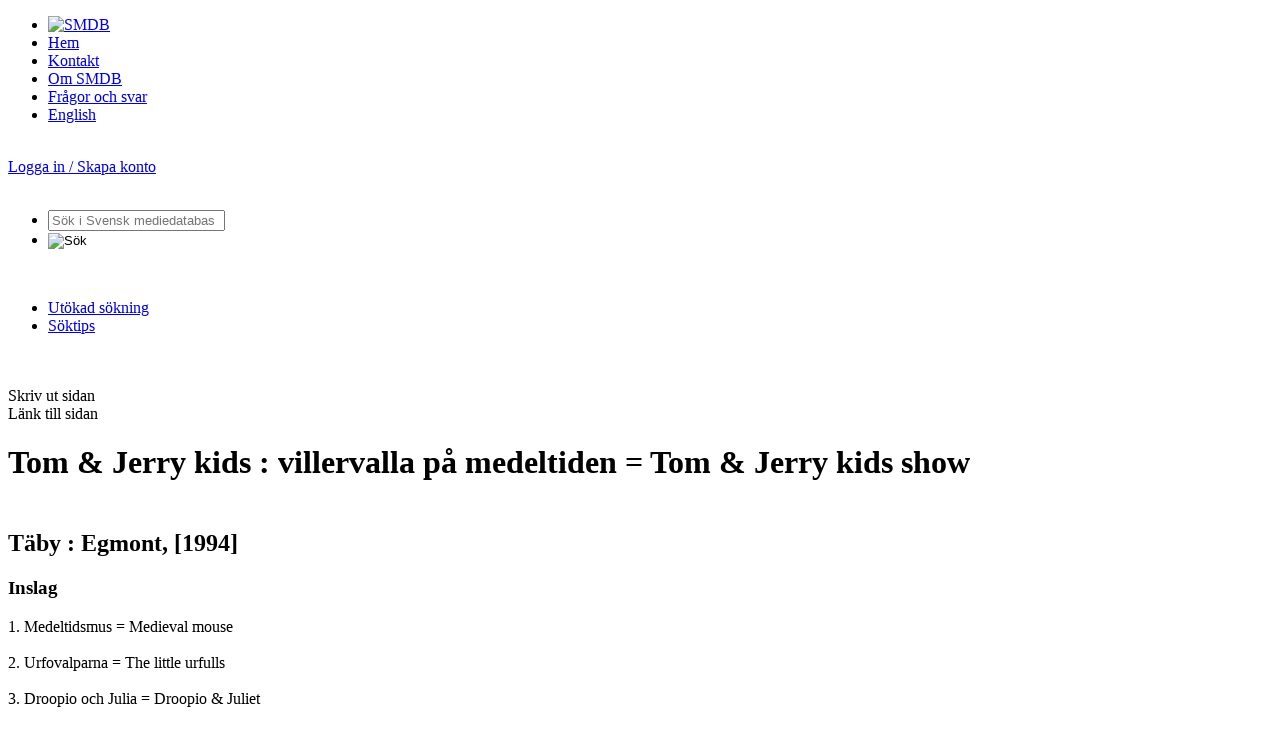

--- FILE ---
content_type: text/html;charset=utf-8
request_url: https://smdb.kb.se/catalog/id/001399545
body_size: 21833
content:
<!DOCTYPE html>
<html xmlns="http://www.w3.org/1999/xhtml" xml:lang="sv" lang="sv">
<head>
    <meta http-equiv="Content-Type" content="text/html; charset=utf-8" />
    <meta http-equiv="X-UA-Compatible" content="IE=edge"/>
    <meta name="description" content="Svensk mediedatabas (SMDB) - Tom &amp; Jerry kids : villervalla på medeltiden = Tom &amp; Jerry kids show" />
    <meta name="keywords" content="Svensk mediedatabas SMDB Kungliga biblioteket audiovisuella medier ljud bild tv film video radio tabl&aring;" />
    <meta name="_csrf" content="-wwGGKX5v5nQQbCQ8dBMYodOf2-WOdjJPNQ5zxpM7MS1XxZKzTxlfcOYiaj9doWklP14UbJ5UlbyD-3kC7Zb-nt92PSMaiN8"/>
<meta name="_csrf_header" content="X-CSRF-TOKEN"/><title>Tom &amp; Jerry kids : villervalla på medeltiden = Tom &amp; Jerry kids show | Svensk mediedatabas (SMDB)</title>
    <link rel="icon" type="image/png" href="/img/favicon.png" />
    <link rel="SHORTCUT ICON" href="/img/favicon.ico" />
    <link rel="stylesheet" type="text/css" href="/css/fa-all-5.15.2.min.css_20251116040012.css"  /><link rel="stylesheet" type="text/css" href="/css/chartist-0.11.0.min.css_20251116040012.css"  /><link rel="stylesheet" type="text/css" href="/css/chartist-plugin-legend.css_20251116040012.css"  /><link rel="stylesheet" type="text/css" href="/css/style.css_20251116040012.css" media="screen" /><link rel="stylesheet" type="text/css" href="/css/site.css_20251116040012.css" media="screen" /><link rel="stylesheet" type="text/css" href="/css/smdb_function.css_20251116040012.css" media="screen" /><link rel="stylesheet" type="text/css" href="/css/printout.css_20251116040012.css" media="print" /><!--[if lte IE 8]>
    <link rel="stylesheet" type="text/css" href="/css/ie8style.css_20251116040012.css" media="screen" /><![endif]-->
    <!--[if lte IE 7]>
    <link rel="stylesheet" type="text/css" href="/css/ie7style.css_20251116040012.css" media="screen" /><![endif]-->
    <!--[if IE 6]>
    <link rel="stylesheet" type="text/css" href="/css/ie6style.css_20251116040012.css" media="screen" /><![endif]-->
    <link rel="stylesheet" type="text/css" href="/css/record.css_20251116040012.css" media="screen" /><link rel="alternate" type="application/rdf+xml" title="RDF Representation" href="/catalog/id/001399545.rdf" />
    <script type="text/javascript" src="/js/chartist-0.11.0.min.js_20251116040012.js"></script>

<script type="text/javascript" src="/js/chartist-plugin-legend-0.6.2.min.js_20251116040012.js"></script>

<script type="text/javascript" src="/js/jquery-1.3.2.min.js_20251116040012.js"></script>

<script type="text/javascript" src="/js/jquery.scrollTo-min.js_20251116040012.js"></script>

<script type="text/javascript" src="/js/jquery.shortkeys.js_20251116040012.js"></script>

<script type="text/javascript" src="/js/jquery.viewable.js_20251116040012.js"></script>

<script type="text/javascript" src="/js/jquery.dropdownPlain.js_20251116040012.js"></script>

<script type="text/javascript" src="/js/smdbUtils.js_20251116040012.js"></script>

<script type="text/javascript" src="/js/cookie-consent.js_20251116040012.js"></script>

<!-- Piwik -->
<script type="text/plain" data-category="analytics">

    var _piwikId = getPiwikId();
    var _url = getUrl();

    var _paq = _paq || [];
    _paq.push(["setDomains", [_url]]);
    _paq.push(['trackPageView']);
    _paq.push(['enableLinkTracking']);
    (function () {
        var u = "//analytics.kb.se/";
        _paq.push(['setTrackerUrl', u + 'piwik.php']);
        _paq.push(['setSiteId', _piwikId]);
        var d = document, g = d.createElement('script'), s = d.getElementsByTagName('script')[0];
        g.type = 'text/javascript';
        g.async = true;
        g.defer = true;
        g.src = u + 'piwik.js';
        s.parentNode.insertBefore(g, s);
    })();
</script>
<!-- End Piwik Code -->
<script type="text/javascript" src="/js/verticalrecord.js_20251116040012.js"></script>

<script type="text/javascript" src="/js/advancedsearch.js_20251116040012.js"></script>

<script type="text/javascript" src="/js/validateForm.js_20251116040012.js"></script>

<script type="text/javascript" src="/js/smdb.js_20251116040012.js"></script>

<!-- Cookie Consent -->
<script type="text/javascript">
    document.addEventListener("DOMContentLoaded", (event) => {
        // aktivera CookieConsent
        KbCookieConsent.run({
            categories: {
                necessary: {
                    readOnly: true,
                    enabled: true
                },
                analytics: {
                    autoClear: {
                        cookies: [
                            {
                                // alla kakor som har "_pk." i namnet = Matomo-kakor
                                name: /^_pk.*/
                            }
                        ]
                    }
                }
            },
            language: {
                translations: {
                    sv: {
                        preferencesModal: {
                            sections: [
                                // Toppsektion med allmän information
                                {
                                    title: "Om användning av kakor",
                                    description: "Den här tjänsten använder kakor (cookies). En kaka är en liten textfil som lagras i besökarens dator. KB:s tjänster är designade för att minska risken för spridning av dina uppgifter. Informationen som lagras via kakor kan aldrig användas av tredje part i marknadsföringssyfte."
                                },
                                // Sektionen för nödvändiga kakor
                                {
                                    title: "Nödvändiga kakor",
                                    description: "Dessa kakor krävs för att tjänsten ska vara säker och fungera som den ska. Därför går de inte att inaktivera.",
                                    linkedCategory: "necessary",
                                    cookieTable: {
                                        caption: '',
                                        headers: {
                                            name: 'Namn',
                                            description: 'Beskrivning',
                                            duration: 'Varaktighet'
                                        },
                                        body: [
                                            {
                                                name: 'cc_cookie',
                                                description: 'Används för att spara dina kakinställningar',
                                                duration: '6 månader'
                                            },
                                            {
                                                name: 'remember-me',
                                                description: 'Används för att komma ihåg din inloggning om du använder "kom ihåg mig"-funktionen',
                                                duration: '14 dagar'
                                            },
                                            {
                                                name: 'JSESSIONID',
                                                description: 'Används för att hantera din session på sidan',
                                                duration: 'Under besöket på sidan'
                                            }
                                        ]
                                    }
                                },
                                // Sektionen för analytiska kakor
                                {
                                    title: "Analytiska kakor",
                                    description:
                                        "Kakor som ger oss information om hur webbplatsen används som gör att vi kan underhålla, driva och förbättra användarupplevelsen.",
                                    linkedCategory: "analytics"
                                },
                                // Sektionen i botten för ytterligare allmän information
                                {
                                    title: "Mer information",
                                    description: "Du kan alltid ändra dina val genom att klicka på “Hantera cookies” längst ner på sidan i sidfoten."
                                }
                            ]
                        }
                    }
                }
            }
        });
    });
</script>
<!-- End Cookie Consent Code -->
</head>
<body>

<div id="wrapper">
    <div id="contents">
        <div id="header" class="clearfix">
    <div id="menu">
        <ul>
            <li class="noborder nopaddingleft"><a href="/" title="Hem - Svensk mediedatabas"><img src="/img/smdb-logo.png" alt="SMDB" width="223" height="14" /></a></li>
            <li><a href="/" title="Hem - Svensk mediedatabas">Hem</a></li>
            <li><a href="/smdb/kontakt" title="Kontakta Svensk mediedatabas">Kontakt</a></li>
            <li><a href="/smdb/om-smdb" title="Om Svensk mediedatabas">Om SMDB</a></li>
            <li><a href="/smdb/om-smdb/fragor-och-svar" title="Frågor och svar">Frågor och svar</a></li>
            <li class="noborder nopaddingright"><a href="/smdb/english" title="Information in English">English</a></li>

        </ul>
        <br style="clear: left;" />
    </div>
    <div id="membersarea">
        <a href="/smdb/login" id="login">Logga in / Skapa konto</a>
        	</div>

    <br style="clear: both;" />
</div>
<div id="searchfield" class="clearfix">
    <form id="frmSimpleSearch" method="get" action="/catalog/search">
        <ul id="searchmenu">
            <li>
                <div class="searchboxwrap clearfix">
                    <div id="search-label" style="display:none">Sökfält</div>
                    <input type="text" name="q" id="txtSearchQuery" class="searchbox" value='' placeholder="Sök i Svensk mediedatabas">
                </div>
            </li>

            <li class="noborder nopaddingleft"><input id="searchButton" type="image" src="/img/btnSearch.png" alt="Sök" title="Sök" /></li>

            </ul>
        <br>
        <ul id="searchmenu_extra">
            <li class="searchmenuitem" >
                <a href="/catalog/info/advsearch" title="Utökad sökning">Utökad sökning</a>
            </li>
            <li class="searchmenuitem noborder">
                <a href="/smdb/soktips" title="Söktips">Söktips</a>
            </li>
        </ul>

    </form>

    <br style="clear: left;" />
</div>
<div id="main"><br style="clear: both;" />
            <div id="mainArticleContent"  class="notLoggedIn" >
            <form method="post" action="#">
    <input type="hidden" name="recordId" value="001399545">
</form>

<div class="printField">
    <div class="tooltip-top">
        <a class="printLink pushright" href="#" alt="Skriv ut sidan"><i class="fas fa-print fa-onehalf"></i></a>
        <span class="tooltiptext-top">Skriv ut sidan</span>
    </div>
    <div class="tooltip-top">
                <a class="shareLink pushright" target="_blank" href="/catalog/id/001399545"><i class="fas fa-link fa-onehalf"></i></a>
                <span class="tooltiptext-top">Länk till sidan</span>
            </div>
        </div>

<h1 class="recordHeader">
    <i class="bigIcon fas fa-film fa-2x"></i>
Tom & Jerry kids : villervalla på medeltiden = Tom & Jerry kids show</h1>
<h2 class="recordHeader">
    <br/>
    Täby : Egmont, [1994]    </h2>
<h3>
    </h3>
<h3 class="segmentheader down" id="shDp">
	Inslag</h3>
<div class="dropContents rsDp"><div class="partTitle">
					<div class="leftFloat orderPlayBox">
							</div>
					<div class="jsFold leftFloat">
						<a name="p1"	class="title">
						<span class="titleMain"> 
						1.  Medeltidsmus = Medieval mouse</span><span class="titleAddon"></span>
						</a>
						</div>
					<br style="clear: left; height: 0; font-size: 1px; line-height: 0" />
				</div>
				<div class="partTitle">
					<div class="leftFloat orderPlayBox">
							</div>
					<div class="jsFold leftFloat">
						<a name="p2"	class="title">
						<span class="titleMain"> 
						2.  Urfovalparna = The little urfulls</span><span class="titleAddon"></span>
						</a>
						</div>
					<br style="clear: left; height: 0; font-size: 1px; line-height: 0" />
				</div>
				<div class="partTitle">
					<div class="leftFloat orderPlayBox">
							</div>
					<div class="jsFold leftFloat">
						<a name="p3"	class="title">
						<span class="titleMain"> 
						3.  Droopio och Julia = Droopio & Juliet</span><span class="titleAddon"></span>
						</a>
						</div>
					<br style="clear: left; height: 0; font-size: 1px; line-height: 0" />
				</div>
				<div class="partTitle">
					<div class="leftFloat orderPlayBox">
							</div>
					<div class="jsFold leftFloat">
						<a name="p4"	class="title">
						<span class="titleMain"> 
						4.  Musman = Mall mouse</span><span class="titleAddon"></span>
						</a>
						</div>
					<br style="clear: left; height: 0; font-size: 1px; line-height: 0" />
				</div>
				<div class="partTitle">
					<div class="leftFloat orderPlayBox">
							</div>
					<div class="jsFold leftFloat">
						<a name="p5"	class="title">
						<span class="titleMain"> 
						5.  Viktigt för en valp = Spike & Tyke in Puss 'n' pups</span><span class="titleAddon"></span>
						</a>
						</div>
					<br style="clear: left; height: 0; font-size: 1px; line-height: 0" />
				</div>
				<div class="partTitle">
					<div class="leftFloat orderPlayBox">
							</div>
					<div class="jsFold leftFloat">
						<a name="p6"	class="title">
						<span class="titleMain"> 
						6.  Råttrock = The vermin</span><span class="titleAddon"></span>
						</a>
						</div>
					<br style="clear: left; height: 0; font-size: 1px; line-height: 0" />
				</div>
				<span> </span>
	</div>
<h3 class="segmentheader down" id="shTitel">Titlar</h3>
        <div class="dropContents rsTitel">
            <div class="titleValueWrapper">
                    <div class="titleDiv"><strong>Övrig titel</strong>
                    </div>
                    <div class="valueDiv">Tom & Jerry kids show</div>
                    </div>
                <br style="clear: left; height: 0; font-size: 1px; line-height: 0" />
            <div class="titleValueWrapper">
                    <div class="titleDiv"></div>
                    <div class="valueDiv">Tom & Jerry</div>
                    </div>
                <br style="clear: left; height: 0; font-size: 1px; line-height: 0" />
            <div class="titleValueWrapper">
                    <div class="titleDiv"></div>
                    <div class="valueDiv">Medeltidsmus</div>
                    </div>
                <br style="clear: left; height: 0; font-size: 1px; line-height: 0" />
            <div class="titleValueWrapper">
                    <div class="titleDiv"></div>
                    <div class="valueDiv">Medieval mouse</div>
                    </div>
                <br style="clear: left; height: 0; font-size: 1px; line-height: 0" />
            <div class="titleValueWrapper">
                    <div class="titleDiv"></div>
                    <div class="valueDiv">Urfovalparna</div>
                    </div>
                <br style="clear: left; height: 0; font-size: 1px; line-height: 0" />
            </div>
    <h3 class="segmentheader down" id="shUtgivning">Utgivning</h3>
        <div class="dropContents rsUtgivning">
            <div class="titleValueWrapper">
                    <div class="titleDiv"><strong>År/datum</strong>
                    </div>
                    <div class="valueDiv">[1994]    </div>
                    </div>
                <br style="clear: left; height: 0; font-size: 1px; line-height: 0" />
            <div class="titleValueWrapper">
                    <div class="titleDiv"><strong>Utgivning</strong>
                    </div>
                    <div class="valueDiv">Täby : Egmont</div>
                    </div>
                <br style="clear: left; height: 0; font-size: 1px; line-height: 0" />
            </div>
    <h3 class="segmentheader down" id="shAnmark">Anm&auml;rkningar</h3>
        <div class="dropContents rsAnmarkfoldedSegment">
            <div class="titleValueWrapper">
                    <div class="titleDiv"><strong>Anmärkning</strong>
                    </div>
                    <div class="valueDiv">På svenska</div>
                    </div>
                <br style="clear: left; height: 0; font-size: 1px; line-height: 0" />
            <div class="titleValueWrapper">
                    <div class="titleDiv"></div>
                    <div class="valueDiv">Även med titeln: Tom & Jerry : vol.  6</div>
                    </div>
                <br style="clear: left; height: 0; font-size: 1px; line-height: 0" />
            <div class="titleValueWrapper">
                    <div class="titleDiv"></div>
                    <div class="valueDiv">Produktionsbolag: Turner Entertainment</div>
                    </div>
                <br style="clear: left; height: 0; font-size: 1px; line-height: 0" />
            <div class="titleValueWrapper">
                    <div class="titleDiv"></div>
                    <div class="valueDiv">Produktion: Förenta staterna, cop.  1990</div>
                    </div>
                <br style="clear: left; height: 0; font-size: 1px; line-height: 0" />
            <div class="titleValueWrapper">
                    <div class="titleDiv"><strong>Speltid</strong>
                    </div>
                    <div class="valueDiv">(ca 42 min.)</div>
                    </div>
                <br style="clear: left; height: 0; font-size: 1px; line-height: 0" />
            </div>
    <h3 class="segmentheader down" id="shSubject">&Auml;mne</h3>
        <div class="dropContents rsSubjectfoldedSegment">
            <div class="titleValueWrapper">
                    <div class="titleDiv"><strong>Genre/form</strong>
                    </div>
                    <div class="valueDiv">Animerade filmer (saogf)</div>
                    </div>
                <br style="clear: left; height: 0; font-size: 1px; line-height: 0" />
            <div class="titleValueWrapper">
                    <div class="titleDiv"></div>
                    <div class="valueDiv">Kortfilmer (saogf)</div>
                    </div>
                <br style="clear: left; height: 0; font-size: 1px; line-height: 0" />
            <div class="titleValueWrapper">
                    <div class="titleDiv"></div>
                    <div class="valueDiv">Fiktiva filmer (saogf)</div>
                    </div>
                <br style="clear: left; height: 0; font-size: 1px; line-height: 0" />
            </div>
    <h3 class="segmentheader down" id="shCarrier">
	Exemplar</h3>
<div class="dropContents rsCarrier"><div class="partTitle">
					<div class="jsFold leftFloat">
						<a name="p0"	class="title">
						<span class="titleMain"> 
						VHS   VR94-0035 </span><span class="titleAddon"></span>
						</a>
						</div>
					<br style="clear: left; height: 0; font-size: 1px; line-height: 0" />
				</div>
				<div class="innerDropContents matchfalse"><div class="recordElement">
						<div class="titleDiv"><strong>Antal enheter</strong></div>
						<div class="valueDiv">1</div><br style="clear: left; height: 0; font-size: 1px; line-height: 0" />
					</div>

				<div class="recordElement">
						<div class="titleDiv"><strong>Videonummer</strong></div>
						<div class="valueDiv">Egmont film 16609</div><br style="clear: left; height: 0; font-size: 1px; line-height: 0" />
					</div>

				<div class="recordElement">
						<div class="titleDiv"><strong>Ljud</strong></div>
						<div class="valueDiv">Mono, färg</div><br style="clear: left; height: 0; font-size: 1px; line-height: 0" />
					</div>

				<div class="recordElement">
						<div class="titleDiv"><strong>Leverantör</strong></div>
						<div class="valueDiv">Egmont film</div><br style="clear: left; height: 0; font-size: 1px; line-height: 0" />
					</div>

				<div class="recordElement">
						<div class="titleDiv"><strong>Arkivnummer</strong></div>
						<div class="valueDiv">VR94-0035 </div><br style="clear: left; height: 0; font-size: 1px; line-height: 0" />
					</div>

				</div>
		<div class="partTitle">
					<div class="jsFold leftFloat">
						<a name="p0"	class="title">
						<span class="titleMain"> 
						MPEG-4   YA_VR94-0035 </span><span class="titleAddon"></span>
						</a>
						</div>
					<br style="clear: left; height: 0; font-size: 1px; line-height: 0" />
				</div>
				<div class="innerDropContents matchfalse"><div class="recordElement">
						<div class="titleDiv"><strong>Filbeskrivning</strong></div>
						<div class="valueDiv">AVC, CBR, 6 Mbit/s, 720 x 576 pixlar, AAC, VBR 48 kHz, 160 kbit/s (medelvärde)</div><br style="clear: left; height: 0; font-size: 1px; line-height: 0" />
					</div>

				<div class="recordElement">
						<div class="titleDiv"><strong>Arkivnummer</strong></div>
						<div class="valueDiv">YA_VR94-0035 </div><br style="clear: left; height: 0; font-size: 1px; line-height: 0" />
					</div>

				</div>
		<span> </span>
	</div>
<br style="clear: both;" />




</div>
        </div>
    <br style="clear: both;" />
    <img id="loaderimage" src="/img/ajax-loader-very-big.gif" alt="" /></div>
<div>
<div id="partofkb"><a href="http://www.kb.se/"><img src="/img/kb-logo.png" alt="Kungl. biblioteket" width="86" height="100" /></a></div>
<br style="clear: both;" />
<div class="push"></div>
</div></div>
</body>
</html>